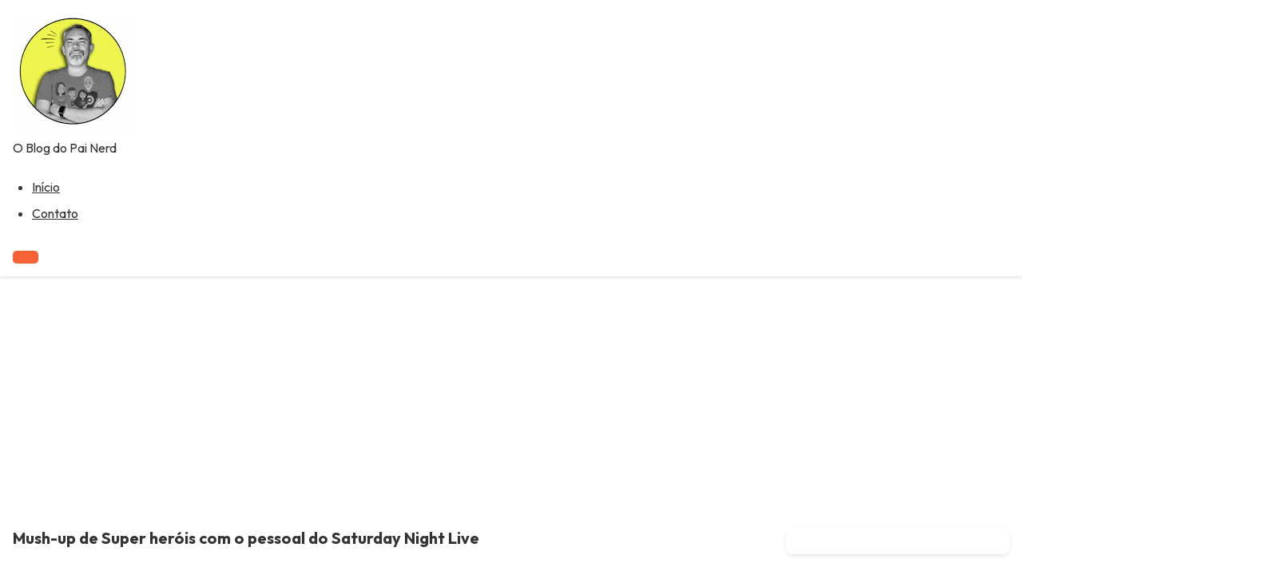

--- FILE ---
content_type: text/html; charset=UTF-8
request_url: https://nerdpai.com/mush-up-de-super-herois-com-o-pessoal-do-saturday-night-live/
body_size: 48340
content:
<!DOCTYPE html>
<html lang="pt-BR">
<head>
    <meta charset="UTF-8">
    <meta name="viewport" content="width=device-width, initial-scale=1">
    <script type="text/javascript">
/* <![CDATA[ */
(()=>{var e={};e.g=function(){if("object"==typeof globalThis)return globalThis;try{return this||new Function("return this")()}catch(e){if("object"==typeof window)return window}}(),function({ampUrl:n,isCustomizePreview:t,isAmpDevMode:r,noampQueryVarName:o,noampQueryVarValue:s,disabledStorageKey:i,mobileUserAgents:a,regexRegex:c}){if("undefined"==typeof sessionStorage)return;const d=new RegExp(c);if(!a.some((e=>{const n=e.match(d);return!(!n||!new RegExp(n[1],n[2]).test(navigator.userAgent))||navigator.userAgent.includes(e)})))return;e.g.addEventListener("DOMContentLoaded",(()=>{const e=document.getElementById("amp-mobile-version-switcher");if(!e)return;e.hidden=!1;const n=e.querySelector("a[href]");n&&n.addEventListener("click",(()=>{sessionStorage.removeItem(i)}))}));const g=r&&["paired-browsing-non-amp","paired-browsing-amp"].includes(window.name);if(sessionStorage.getItem(i)||t||g)return;const u=new URL(location.href),m=new URL(n);m.hash=u.hash,u.searchParams.has(o)&&s===u.searchParams.get(o)?sessionStorage.setItem(i,"1"):m.href!==u.href&&(window.stop(),location.replace(m.href))}({"ampUrl":"https:\/\/nerdpai.com\/mush-up-de-super-herois-com-o-pessoal-do-saturday-night-live\/amp\/","noampQueryVarName":"noamp","noampQueryVarValue":"mobile","disabledStorageKey":"amp_mobile_redirect_disabled","mobileUserAgents":["Mobile","Android","Silk\/","Kindle","BlackBerry","Opera Mini","Opera Mobi"],"regexRegex":"^\\\/((?:.|\\n)+)\\\/([i]*)$","isCustomizePreview":false,"isAmpDevMode":false})})();
/* ]]> */
</script>
<meta name='robots' content='index, follow, max-image-preview:large, max-snippet:-1, max-video-preview:-1' />
	<style>img:is([sizes="auto" i], [sizes^="auto," i]) { contain-intrinsic-size: 3000px 1500px }</style>
	
	<!-- This site is optimized with the Yoast SEO plugin v26.5 - https://yoast.com/wordpress/plugins/seo/ -->
	<title>Mush-up de Super heróis com o pessoal do Saturday Night Live | @NerdPai</title>
	<link rel="canonical" href="https://nerdpai.com/mush-up-de-super-herois-com-o-pessoal-do-saturday-night-live/" />
	<meta name="twitter:card" content="summary_large_image" />
	<meta name="twitter:title" content="Mush-up de Super heróis com o pessoal do Saturday Night Live | @NerdPai" />
	<meta name="twitter:description" content="Quem não sabe, Saturday Night Live é um programa de humor. Sua estréia foi em 11 de outubro de 1975 e esta no ar até [&hellip;]" />
	<meta name="twitter:image" content="https://nerdpai.com/wp-content/uploads/2011/06/super-herois-nerdpai-1.jpeg" />
	<meta name="twitter:creator" content="@nerdpai" />
	<meta name="twitter:site" content="@nerdpai" />
	<meta name="twitter:label1" content="Escrito por" />
	<meta name="twitter:data1" content="Jorge Freire" />
	<script type="application/ld+json" class="yoast-schema-graph">{"@context":"https://schema.org","@graph":[{"@type":"Article","@id":"https://nerdpai.com/mush-up-de-super-herois-com-o-pessoal-do-saturday-night-live/#article","isPartOf":{"@id":"https://nerdpai.com/mush-up-de-super-herois-com-o-pessoal-do-saturday-night-live/"},"author":{"name":"Jorge Freire","@id":"https://nerdpai.com/#/schema/person/2d2d8b7df129c793cb6bec3797f9141f"},"headline":"Mush-up de Super heróis com o pessoal do Saturday Night Live","datePublished":"2011-06-21T16:18:01+00:00","dateModified":"2011-06-21T16:18:56+00:00","mainEntityOfPage":{"@id":"https://nerdpai.com/mush-up-de-super-herois-com-o-pessoal-do-saturday-night-live/"},"wordCount":95,"commentCount":1,"publisher":{"@id":"https://nerdpai.com/#/schema/person/2d2d8b7df129c793cb6bec3797f9141f"},"image":{"@id":"https://nerdpai.com/mush-up-de-super-herois-com-o-pessoal-do-saturday-night-live/#primaryimage"},"thumbnailUrl":"https://nerdpai.com/wp-content/uploads/2011/06/super-herois-nerdpai-1.jpeg","keywords":["Bill Murray","Eddie Murphy","Old Red Jalopy","saturday night live","Steve Martin","super heoris","Tina Fey","Will Ferrell"],"articleSection":["Ilustração"],"inLanguage":"pt-BR","potentialAction":[{"@type":"CommentAction","name":"Comment","target":["https://nerdpai.com/mush-up-de-super-herois-com-o-pessoal-do-saturday-night-live/#respond"]}]},{"@type":"WebPage","@id":"https://nerdpai.com/mush-up-de-super-herois-com-o-pessoal-do-saturday-night-live/","url":"https://nerdpai.com/mush-up-de-super-herois-com-o-pessoal-do-saturday-night-live/","name":"Mush-up de Super heróis com o pessoal do Saturday Night Live | @NerdPai","isPartOf":{"@id":"https://nerdpai.com/#website"},"primaryImageOfPage":{"@id":"https://nerdpai.com/mush-up-de-super-herois-com-o-pessoal-do-saturday-night-live/#primaryimage"},"image":{"@id":"https://nerdpai.com/mush-up-de-super-herois-com-o-pessoal-do-saturday-night-live/#primaryimage"},"thumbnailUrl":"https://nerdpai.com/wp-content/uploads/2011/06/super-herois-nerdpai-1.jpeg","datePublished":"2011-06-21T16:18:01+00:00","dateModified":"2011-06-21T16:18:56+00:00","breadcrumb":{"@id":"https://nerdpai.com/mush-up-de-super-herois-com-o-pessoal-do-saturday-night-live/#breadcrumb"},"inLanguage":"pt-BR","potentialAction":[{"@type":"ReadAction","target":["https://nerdpai.com/mush-up-de-super-herois-com-o-pessoal-do-saturday-night-live/"]}]},{"@type":"ImageObject","inLanguage":"pt-BR","@id":"https://nerdpai.com/mush-up-de-super-herois-com-o-pessoal-do-saturday-night-live/#primaryimage","url":"https://nerdpai.com/wp-content/uploads/2011/06/super-herois-nerdpai-1.jpeg","contentUrl":"https://nerdpai.com/wp-content/uploads/2011/06/super-herois-nerdpai-1.jpeg","width":"590","height":"763","caption":"super herois nerdpai saturday night life"},{"@type":"BreadcrumbList","@id":"https://nerdpai.com/mush-up-de-super-herois-com-o-pessoal-do-saturday-night-live/#breadcrumb","itemListElement":[{"@type":"ListItem","position":1,"name":"Início","item":"https://nerdpai.com/"},{"@type":"ListItem","position":2,"name":"Ilustração","item":"https://nerdpai.com/category/ilustracao/"},{"@type":"ListItem","position":3,"name":"Mush-up de Super heróis com o pessoal do Saturday Night Live"}]},{"@type":"WebSite","@id":"https://nerdpai.com/#website","url":"https://nerdpai.com/","name":"Nerd Pai","description":"O Blog do Pai Nerd","publisher":{"@id":"https://nerdpai.com/#/schema/person/2d2d8b7df129c793cb6bec3797f9141f"},"potentialAction":[{"@type":"SearchAction","target":{"@type":"EntryPoint","urlTemplate":"https://nerdpai.com/?s={search_term_string}"},"query-input":{"@type":"PropertyValueSpecification","valueRequired":true,"valueName":"search_term_string"}}],"inLanguage":"pt-BR"},{"@type":["Person","Organization"],"@id":"https://nerdpai.com/#/schema/person/2d2d8b7df129c793cb6bec3797f9141f","name":"Jorge Freire","image":{"@type":"ImageObject","inLanguage":"pt-BR","@id":"https://nerdpai.com/#/schema/person/image/","url":"https://nerdpai.com/wp-content/uploads/2023/01/AVATAR-NERDPAI-REDONDO.png","contentUrl":"https://nerdpai.com/wp-content/uploads/2023/01/AVATAR-NERDPAI-REDONDO.png","width":1080,"height":1080,"caption":"Jorge Freire"},"logo":{"@id":"https://nerdpai.com/#/schema/person/image/"},"description":"A aventura de ser pai em um mundo nerd. Tecnologia, cinema, televisão, cultura pop, e todo o mundo nerd você encontra aqui!","sameAs":["https://www.nerdpai.com","https://www.facebook.com/nerdpai","https://www.instagram.com/nerdpai/","https://x.com/nerdpai","https://www.youtube.com/nerdpai"],"url":"https://nerdpai.com/author/nerdpai/"}]}</script>
	<!-- / Yoast SEO plugin. -->


<link rel='dns-prefetch' href='//secure.gravatar.com' />
<link rel='dns-prefetch' href='//stats.wp.com' />
<link rel='dns-prefetch' href='//fonts.googleapis.com' />
<link rel='dns-prefetch' href='//v0.wordpress.com' />
<link rel='dns-prefetch' href='//www.googletagmanager.com' />
<link rel='dns-prefetch' href='//pagead2.googlesyndication.com' />
<link rel="alternate" type="application/rss+xml" title="Feed para Nerd Pai &raquo;" href="https://nerdpai.com/feed/" />
<link rel="alternate" type="application/rss+xml" title="Feed de comentários para Nerd Pai &raquo;" href="https://nerdpai.com/comments/feed/" />
<link rel="alternate" type="application/rss+xml" title="Feed de comentários para Nerd Pai &raquo; Mush-up de Super heróis com o pessoal do Saturday Night Live" href="https://nerdpai.com/mush-up-de-super-herois-com-o-pessoal-do-saturday-night-live/feed/" />
<link rel="alternate" type="application/rss+xml" title="Feed de Nerd Pai &raquo; Story" href="https://nerdpai.com/web-stories/feed/"><script type="text/javascript">
/* <![CDATA[ */
window._wpemojiSettings = {"baseUrl":"https:\/\/s.w.org\/images\/core\/emoji\/16.0.1\/72x72\/","ext":".png","svgUrl":"https:\/\/s.w.org\/images\/core\/emoji\/16.0.1\/svg\/","svgExt":".svg","source":{"concatemoji":"https:\/\/nerdpai.com\/wp-includes\/js\/wp-emoji-release.min.js?ver=6.8.3"}};
/*! This file is auto-generated */
!function(s,n){var o,i,e;function c(e){try{var t={supportTests:e,timestamp:(new Date).valueOf()};sessionStorage.setItem(o,JSON.stringify(t))}catch(e){}}function p(e,t,n){e.clearRect(0,0,e.canvas.width,e.canvas.height),e.fillText(t,0,0);var t=new Uint32Array(e.getImageData(0,0,e.canvas.width,e.canvas.height).data),a=(e.clearRect(0,0,e.canvas.width,e.canvas.height),e.fillText(n,0,0),new Uint32Array(e.getImageData(0,0,e.canvas.width,e.canvas.height).data));return t.every(function(e,t){return e===a[t]})}function u(e,t){e.clearRect(0,0,e.canvas.width,e.canvas.height),e.fillText(t,0,0);for(var n=e.getImageData(16,16,1,1),a=0;a<n.data.length;a++)if(0!==n.data[a])return!1;return!0}function f(e,t,n,a){switch(t){case"flag":return n(e,"\ud83c\udff3\ufe0f\u200d\u26a7\ufe0f","\ud83c\udff3\ufe0f\u200b\u26a7\ufe0f")?!1:!n(e,"\ud83c\udde8\ud83c\uddf6","\ud83c\udde8\u200b\ud83c\uddf6")&&!n(e,"\ud83c\udff4\udb40\udc67\udb40\udc62\udb40\udc65\udb40\udc6e\udb40\udc67\udb40\udc7f","\ud83c\udff4\u200b\udb40\udc67\u200b\udb40\udc62\u200b\udb40\udc65\u200b\udb40\udc6e\u200b\udb40\udc67\u200b\udb40\udc7f");case"emoji":return!a(e,"\ud83e\udedf")}return!1}function g(e,t,n,a){var r="undefined"!=typeof WorkerGlobalScope&&self instanceof WorkerGlobalScope?new OffscreenCanvas(300,150):s.createElement("canvas"),o=r.getContext("2d",{willReadFrequently:!0}),i=(o.textBaseline="top",o.font="600 32px Arial",{});return e.forEach(function(e){i[e]=t(o,e,n,a)}),i}function t(e){var t=s.createElement("script");t.src=e,t.defer=!0,s.head.appendChild(t)}"undefined"!=typeof Promise&&(o="wpEmojiSettingsSupports",i=["flag","emoji"],n.supports={everything:!0,everythingExceptFlag:!0},e=new Promise(function(e){s.addEventListener("DOMContentLoaded",e,{once:!0})}),new Promise(function(t){var n=function(){try{var e=JSON.parse(sessionStorage.getItem(o));if("object"==typeof e&&"number"==typeof e.timestamp&&(new Date).valueOf()<e.timestamp+604800&&"object"==typeof e.supportTests)return e.supportTests}catch(e){}return null}();if(!n){if("undefined"!=typeof Worker&&"undefined"!=typeof OffscreenCanvas&&"undefined"!=typeof URL&&URL.createObjectURL&&"undefined"!=typeof Blob)try{var e="postMessage("+g.toString()+"("+[JSON.stringify(i),f.toString(),p.toString(),u.toString()].join(",")+"));",a=new Blob([e],{type:"text/javascript"}),r=new Worker(URL.createObjectURL(a),{name:"wpTestEmojiSupports"});return void(r.onmessage=function(e){c(n=e.data),r.terminate(),t(n)})}catch(e){}c(n=g(i,f,p,u))}t(n)}).then(function(e){for(var t in e)n.supports[t]=e[t],n.supports.everything=n.supports.everything&&n.supports[t],"flag"!==t&&(n.supports.everythingExceptFlag=n.supports.everythingExceptFlag&&n.supports[t]);n.supports.everythingExceptFlag=n.supports.everythingExceptFlag&&!n.supports.flag,n.DOMReady=!1,n.readyCallback=function(){n.DOMReady=!0}}).then(function(){return e}).then(function(){var e;n.supports.everything||(n.readyCallback(),(e=n.source||{}).concatemoji?t(e.concatemoji):e.wpemoji&&e.twemoji&&(t(e.twemoji),t(e.wpemoji)))}))}((window,document),window._wpemojiSettings);
/* ]]> */
</script>
<style id='wp-emoji-styles-inline-css' type='text/css'>

	img.wp-smiley, img.emoji {
		display: inline !important;
		border: none !important;
		box-shadow: none !important;
		height: 1em !important;
		width: 1em !important;
		margin: 0 0.07em !important;
		vertical-align: -0.1em !important;
		background: none !important;
		padding: 0 !important;
	}
</style>
<link rel='stylesheet' id='wp-block-library-css' href='https://nerdpai.com/wp-includes/css/dist/block-library/style.min.css?ver=6.8.3' type='text/css' media='all' />
<style id='wp-block-library-inline-css' type='text/css'>
.wp-block-paragraph.is-style-minimaledge-fancy-paragraph { font-style: italic; color: #ff0000; }
</style>
<style id='wp-block-library-theme-inline-css' type='text/css'>
.wp-block-audio :where(figcaption){color:#555;font-size:13px;text-align:center}.is-dark-theme .wp-block-audio :where(figcaption){color:#ffffffa6}.wp-block-audio{margin:0 0 1em}.wp-block-code{border:1px solid #ccc;border-radius:4px;font-family:Menlo,Consolas,monaco,monospace;padding:.8em 1em}.wp-block-embed :where(figcaption){color:#555;font-size:13px;text-align:center}.is-dark-theme .wp-block-embed :where(figcaption){color:#ffffffa6}.wp-block-embed{margin:0 0 1em}.blocks-gallery-caption{color:#555;font-size:13px;text-align:center}.is-dark-theme .blocks-gallery-caption{color:#ffffffa6}:root :where(.wp-block-image figcaption){color:#555;font-size:13px;text-align:center}.is-dark-theme :root :where(.wp-block-image figcaption){color:#ffffffa6}.wp-block-image{margin:0 0 1em}.wp-block-pullquote{border-bottom:4px solid;border-top:4px solid;color:currentColor;margin-bottom:1.75em}.wp-block-pullquote cite,.wp-block-pullquote footer,.wp-block-pullquote__citation{color:currentColor;font-size:.8125em;font-style:normal;text-transform:uppercase}.wp-block-quote{border-left:.25em solid;margin:0 0 1.75em;padding-left:1em}.wp-block-quote cite,.wp-block-quote footer{color:currentColor;font-size:.8125em;font-style:normal;position:relative}.wp-block-quote:where(.has-text-align-right){border-left:none;border-right:.25em solid;padding-left:0;padding-right:1em}.wp-block-quote:where(.has-text-align-center){border:none;padding-left:0}.wp-block-quote.is-large,.wp-block-quote.is-style-large,.wp-block-quote:where(.is-style-plain){border:none}.wp-block-search .wp-block-search__label{font-weight:700}.wp-block-search__button{border:1px solid #ccc;padding:.375em .625em}:where(.wp-block-group.has-background){padding:1.25em 2.375em}.wp-block-separator.has-css-opacity{opacity:.4}.wp-block-separator{border:none;border-bottom:2px solid;margin-left:auto;margin-right:auto}.wp-block-separator.has-alpha-channel-opacity{opacity:1}.wp-block-separator:not(.is-style-wide):not(.is-style-dots){width:100px}.wp-block-separator.has-background:not(.is-style-dots){border-bottom:none;height:1px}.wp-block-separator.has-background:not(.is-style-wide):not(.is-style-dots){height:2px}.wp-block-table{margin:0 0 1em}.wp-block-table td,.wp-block-table th{word-break:normal}.wp-block-table :where(figcaption){color:#555;font-size:13px;text-align:center}.is-dark-theme .wp-block-table :where(figcaption){color:#ffffffa6}.wp-block-video :where(figcaption){color:#555;font-size:13px;text-align:center}.is-dark-theme .wp-block-video :where(figcaption){color:#ffffffa6}.wp-block-video{margin:0 0 1em}:root :where(.wp-block-template-part.has-background){margin-bottom:0;margin-top:0;padding:1.25em 2.375em}
</style>
<style id='classic-theme-styles-inline-css' type='text/css'>
/*! This file is auto-generated */
.wp-block-button__link{color:#fff;background-color:#32373c;border-radius:9999px;box-shadow:none;text-decoration:none;padding:calc(.667em + 2px) calc(1.333em + 2px);font-size:1.125em}.wp-block-file__button{background:#32373c;color:#fff;text-decoration:none}
</style>
<link rel='stylesheet' id='mediaelement-css' href='https://nerdpai.com/wp-includes/js/mediaelement/mediaelementplayer-legacy.min.css?ver=4.2.17' type='text/css' media='all' />
<link rel='stylesheet' id='wp-mediaelement-css' href='https://nerdpai.com/wp-includes/js/mediaelement/wp-mediaelement.min.css?ver=6.8.3' type='text/css' media='all' />
<style id='jetpack-sharing-buttons-style-inline-css' type='text/css'>
.jetpack-sharing-buttons__services-list{display:flex;flex-direction:row;flex-wrap:wrap;gap:0;list-style-type:none;margin:5px;padding:0}.jetpack-sharing-buttons__services-list.has-small-icon-size{font-size:12px}.jetpack-sharing-buttons__services-list.has-normal-icon-size{font-size:16px}.jetpack-sharing-buttons__services-list.has-large-icon-size{font-size:24px}.jetpack-sharing-buttons__services-list.has-huge-icon-size{font-size:36px}@media print{.jetpack-sharing-buttons__services-list{display:none!important}}.editor-styles-wrapper .wp-block-jetpack-sharing-buttons{gap:0;padding-inline-start:0}ul.jetpack-sharing-buttons__services-list.has-background{padding:1.25em 2.375em}
</style>
<style id='global-styles-inline-css' type='text/css'>
:root{--wp--preset--aspect-ratio--square: 1;--wp--preset--aspect-ratio--4-3: 4/3;--wp--preset--aspect-ratio--3-4: 3/4;--wp--preset--aspect-ratio--3-2: 3/2;--wp--preset--aspect-ratio--2-3: 2/3;--wp--preset--aspect-ratio--16-9: 16/9;--wp--preset--aspect-ratio--9-16: 9/16;--wp--preset--color--black: #000000;--wp--preset--color--cyan-bluish-gray: #abb8c3;--wp--preset--color--white: #ffffff;--wp--preset--color--pale-pink: #f78da7;--wp--preset--color--vivid-red: #cf2e2e;--wp--preset--color--luminous-vivid-orange: #ff6900;--wp--preset--color--luminous-vivid-amber: #fcb900;--wp--preset--color--light-green-cyan: #7bdcb5;--wp--preset--color--vivid-green-cyan: #00d084;--wp--preset--color--pale-cyan-blue: #8ed1fc;--wp--preset--color--vivid-cyan-blue: #0693e3;--wp--preset--color--vivid-purple: #9b51e0;--wp--preset--gradient--vivid-cyan-blue-to-vivid-purple: linear-gradient(135deg,rgba(6,147,227,1) 0%,rgb(155,81,224) 100%);--wp--preset--gradient--light-green-cyan-to-vivid-green-cyan: linear-gradient(135deg,rgb(122,220,180) 0%,rgb(0,208,130) 100%);--wp--preset--gradient--luminous-vivid-amber-to-luminous-vivid-orange: linear-gradient(135deg,rgba(252,185,0,1) 0%,rgba(255,105,0,1) 100%);--wp--preset--gradient--luminous-vivid-orange-to-vivid-red: linear-gradient(135deg,rgba(255,105,0,1) 0%,rgb(207,46,46) 100%);--wp--preset--gradient--very-light-gray-to-cyan-bluish-gray: linear-gradient(135deg,rgb(238,238,238) 0%,rgb(169,184,195) 100%);--wp--preset--gradient--cool-to-warm-spectrum: linear-gradient(135deg,rgb(74,234,220) 0%,rgb(151,120,209) 20%,rgb(207,42,186) 40%,rgb(238,44,130) 60%,rgb(251,105,98) 80%,rgb(254,248,76) 100%);--wp--preset--gradient--blush-light-purple: linear-gradient(135deg,rgb(255,206,236) 0%,rgb(152,150,240) 100%);--wp--preset--gradient--blush-bordeaux: linear-gradient(135deg,rgb(254,205,165) 0%,rgb(254,45,45) 50%,rgb(107,0,62) 100%);--wp--preset--gradient--luminous-dusk: linear-gradient(135deg,rgb(255,203,112) 0%,rgb(199,81,192) 50%,rgb(65,88,208) 100%);--wp--preset--gradient--pale-ocean: linear-gradient(135deg,rgb(255,245,203) 0%,rgb(182,227,212) 50%,rgb(51,167,181) 100%);--wp--preset--gradient--electric-grass: linear-gradient(135deg,rgb(202,248,128) 0%,rgb(113,206,126) 100%);--wp--preset--gradient--midnight: linear-gradient(135deg,rgb(2,3,129) 0%,rgb(40,116,252) 100%);--wp--preset--font-size--small: 13px;--wp--preset--font-size--medium: 20px;--wp--preset--font-size--large: 36px;--wp--preset--font-size--x-large: 42px;--wp--preset--spacing--20: 0.44rem;--wp--preset--spacing--30: 0.67rem;--wp--preset--spacing--40: 1rem;--wp--preset--spacing--50: 1.5rem;--wp--preset--spacing--60: 2.25rem;--wp--preset--spacing--70: 3.38rem;--wp--preset--spacing--80: 5.06rem;--wp--preset--shadow--natural: 6px 6px 9px rgba(0, 0, 0, 0.2);--wp--preset--shadow--deep: 12px 12px 50px rgba(0, 0, 0, 0.4);--wp--preset--shadow--sharp: 6px 6px 0px rgba(0, 0, 0, 0.2);--wp--preset--shadow--outlined: 6px 6px 0px -3px rgba(255, 255, 255, 1), 6px 6px rgba(0, 0, 0, 1);--wp--preset--shadow--crisp: 6px 6px 0px rgba(0, 0, 0, 1);}:where(.is-layout-flex){gap: 0.5em;}:where(.is-layout-grid){gap: 0.5em;}body .is-layout-flex{display: flex;}.is-layout-flex{flex-wrap: wrap;align-items: center;}.is-layout-flex > :is(*, div){margin: 0;}body .is-layout-grid{display: grid;}.is-layout-grid > :is(*, div){margin: 0;}:where(.wp-block-columns.is-layout-flex){gap: 2em;}:where(.wp-block-columns.is-layout-grid){gap: 2em;}:where(.wp-block-post-template.is-layout-flex){gap: 1.25em;}:where(.wp-block-post-template.is-layout-grid){gap: 1.25em;}.has-black-color{color: var(--wp--preset--color--black) !important;}.has-cyan-bluish-gray-color{color: var(--wp--preset--color--cyan-bluish-gray) !important;}.has-white-color{color: var(--wp--preset--color--white) !important;}.has-pale-pink-color{color: var(--wp--preset--color--pale-pink) !important;}.has-vivid-red-color{color: var(--wp--preset--color--vivid-red) !important;}.has-luminous-vivid-orange-color{color: var(--wp--preset--color--luminous-vivid-orange) !important;}.has-luminous-vivid-amber-color{color: var(--wp--preset--color--luminous-vivid-amber) !important;}.has-light-green-cyan-color{color: var(--wp--preset--color--light-green-cyan) !important;}.has-vivid-green-cyan-color{color: var(--wp--preset--color--vivid-green-cyan) !important;}.has-pale-cyan-blue-color{color: var(--wp--preset--color--pale-cyan-blue) !important;}.has-vivid-cyan-blue-color{color: var(--wp--preset--color--vivid-cyan-blue) !important;}.has-vivid-purple-color{color: var(--wp--preset--color--vivid-purple) !important;}.has-black-background-color{background-color: var(--wp--preset--color--black) !important;}.has-cyan-bluish-gray-background-color{background-color: var(--wp--preset--color--cyan-bluish-gray) !important;}.has-white-background-color{background-color: var(--wp--preset--color--white) !important;}.has-pale-pink-background-color{background-color: var(--wp--preset--color--pale-pink) !important;}.has-vivid-red-background-color{background-color: var(--wp--preset--color--vivid-red) !important;}.has-luminous-vivid-orange-background-color{background-color: var(--wp--preset--color--luminous-vivid-orange) !important;}.has-luminous-vivid-amber-background-color{background-color: var(--wp--preset--color--luminous-vivid-amber) !important;}.has-light-green-cyan-background-color{background-color: var(--wp--preset--color--light-green-cyan) !important;}.has-vivid-green-cyan-background-color{background-color: var(--wp--preset--color--vivid-green-cyan) !important;}.has-pale-cyan-blue-background-color{background-color: var(--wp--preset--color--pale-cyan-blue) !important;}.has-vivid-cyan-blue-background-color{background-color: var(--wp--preset--color--vivid-cyan-blue) !important;}.has-vivid-purple-background-color{background-color: var(--wp--preset--color--vivid-purple) !important;}.has-black-border-color{border-color: var(--wp--preset--color--black) !important;}.has-cyan-bluish-gray-border-color{border-color: var(--wp--preset--color--cyan-bluish-gray) !important;}.has-white-border-color{border-color: var(--wp--preset--color--white) !important;}.has-pale-pink-border-color{border-color: var(--wp--preset--color--pale-pink) !important;}.has-vivid-red-border-color{border-color: var(--wp--preset--color--vivid-red) !important;}.has-luminous-vivid-orange-border-color{border-color: var(--wp--preset--color--luminous-vivid-orange) !important;}.has-luminous-vivid-amber-border-color{border-color: var(--wp--preset--color--luminous-vivid-amber) !important;}.has-light-green-cyan-border-color{border-color: var(--wp--preset--color--light-green-cyan) !important;}.has-vivid-green-cyan-border-color{border-color: var(--wp--preset--color--vivid-green-cyan) !important;}.has-pale-cyan-blue-border-color{border-color: var(--wp--preset--color--pale-cyan-blue) !important;}.has-vivid-cyan-blue-border-color{border-color: var(--wp--preset--color--vivid-cyan-blue) !important;}.has-vivid-purple-border-color{border-color: var(--wp--preset--color--vivid-purple) !important;}.has-vivid-cyan-blue-to-vivid-purple-gradient-background{background: var(--wp--preset--gradient--vivid-cyan-blue-to-vivid-purple) !important;}.has-light-green-cyan-to-vivid-green-cyan-gradient-background{background: var(--wp--preset--gradient--light-green-cyan-to-vivid-green-cyan) !important;}.has-luminous-vivid-amber-to-luminous-vivid-orange-gradient-background{background: var(--wp--preset--gradient--luminous-vivid-amber-to-luminous-vivid-orange) !important;}.has-luminous-vivid-orange-to-vivid-red-gradient-background{background: var(--wp--preset--gradient--luminous-vivid-orange-to-vivid-red) !important;}.has-very-light-gray-to-cyan-bluish-gray-gradient-background{background: var(--wp--preset--gradient--very-light-gray-to-cyan-bluish-gray) !important;}.has-cool-to-warm-spectrum-gradient-background{background: var(--wp--preset--gradient--cool-to-warm-spectrum) !important;}.has-blush-light-purple-gradient-background{background: var(--wp--preset--gradient--blush-light-purple) !important;}.has-blush-bordeaux-gradient-background{background: var(--wp--preset--gradient--blush-bordeaux) !important;}.has-luminous-dusk-gradient-background{background: var(--wp--preset--gradient--luminous-dusk) !important;}.has-pale-ocean-gradient-background{background: var(--wp--preset--gradient--pale-ocean) !important;}.has-electric-grass-gradient-background{background: var(--wp--preset--gradient--electric-grass) !important;}.has-midnight-gradient-background{background: var(--wp--preset--gradient--midnight) !important;}.has-small-font-size{font-size: var(--wp--preset--font-size--small) !important;}.has-medium-font-size{font-size: var(--wp--preset--font-size--medium) !important;}.has-large-font-size{font-size: var(--wp--preset--font-size--large) !important;}.has-x-large-font-size{font-size: var(--wp--preset--font-size--x-large) !important;}
:where(.wp-block-post-template.is-layout-flex){gap: 1.25em;}:where(.wp-block-post-template.is-layout-grid){gap: 1.25em;}
:where(.wp-block-columns.is-layout-flex){gap: 2em;}:where(.wp-block-columns.is-layout-grid){gap: 2em;}
:root :where(.wp-block-pullquote){font-size: 1.5em;line-height: 1.6;}
</style>
<link crossorigin="anonymous" rel='stylesheet' id='minimaledge-google-fonts-css' href='https://fonts.googleapis.com/css2?family=Outfit:wght@400;700&#038;display=swap' type='text/css' media='all' />
<link rel='stylesheet' id='minimaledge-style-css' href='https://nerdpai.com/wp-content/themes/minimaledge/style.css?ver=6.8.3' type='text/css' media='all' />
<link rel='stylesheet' id='minimaledge-base-css' href='https://nerdpai.com/wp-content/themes/minimaledge/assets/css/base.css?ver=6.9.1' type='text/css' media='all' />
<link rel='stylesheet' id='minimaledge-blog-css' href='https://nerdpai.com/wp-content/themes/minimaledge/assets/css/blog.css?ver=6.9.1' type='text/css' media='all' />
<link rel='stylesheet' id='minimaledge-comments-css' href='https://nerdpai.com/wp-content/themes/minimaledge/assets/css/comments.css?ver=6.9.1' type='text/css' media='all' />
<link rel='stylesheet' id='dashicons-css' href='https://nerdpai.com/wp-includes/css/dashicons.min.css?ver=6.8.3' type='text/css' media='all' />
<link rel="https://api.w.org/" href="https://nerdpai.com/wp-json/" /><link rel="alternate" title="JSON" type="application/json" href="https://nerdpai.com/wp-json/wp/v2/posts/3918" /><link rel="EditURI" type="application/rsd+xml" title="RSD" href="https://nerdpai.com/xmlrpc.php?rsd" />
<meta name="generator" content="WordPress 6.8.3" />
<link rel='shortlink' href='https://nerdpai.com/?p=3918' />
<link rel="alternate" title="oEmbed (JSON)" type="application/json+oembed" href="https://nerdpai.com/wp-json/oembed/1.0/embed?url=https%3A%2F%2Fnerdpai.com%2Fmush-up-de-super-herois-com-o-pessoal-do-saturday-night-live%2F" />
<link rel="alternate" title="oEmbed (XML)" type="text/xml+oembed" href="https://nerdpai.com/wp-json/oembed/1.0/embed?url=https%3A%2F%2Fnerdpai.com%2Fmush-up-de-super-herois-com-o-pessoal-do-saturday-night-live%2F&#038;format=xml" />
		<meta property="fb:pages" content="186191444760239" />
		<meta name="generator" content="Site Kit by Google 1.167.0" /><script type="text/javascript">
(function(url){
	if(/(?:Chrome\/26\.0\.1410\.63 Safari\/537\.31|WordfenceTestMonBot)/.test(navigator.userAgent)){ return; }
	var addEvent = function(evt, handler) {
		if (window.addEventListener) {
			document.addEventListener(evt, handler, false);
		} else if (window.attachEvent) {
			document.attachEvent('on' + evt, handler);
		}
	};
	var removeEvent = function(evt, handler) {
		if (window.removeEventListener) {
			document.removeEventListener(evt, handler, false);
		} else if (window.detachEvent) {
			document.detachEvent('on' + evt, handler);
		}
	};
	var evts = 'contextmenu dblclick drag dragend dragenter dragleave dragover dragstart drop keydown keypress keyup mousedown mousemove mouseout mouseover mouseup mousewheel scroll'.split(' ');
	var logHuman = function() {
		if (window.wfLogHumanRan) { return; }
		window.wfLogHumanRan = true;
		var wfscr = document.createElement('script');
		wfscr.type = 'text/javascript';
		wfscr.async = true;
		wfscr.src = url + '&r=' + Math.random();
		(document.getElementsByTagName('head')[0]||document.getElementsByTagName('body')[0]).appendChild(wfscr);
		for (var i = 0; i < evts.length; i++) {
			removeEvent(evts[i], logHuman);
		}
	};
	for (var i = 0; i < evts.length; i++) {
		addEvent(evts[i], logHuman);
	}
})('//nerdpai.com/?wordfence_lh=1&hid=658101387F3E67968624CBE0017E4814');
</script><link rel="alternate" type="text/html" media="only screen and (max-width: 640px)" href="https://nerdpai.com/mush-up-de-super-herois-com-o-pessoal-do-saturday-night-live/amp/">	<style>img#wpstats{display:none}</style>
		
<!-- Meta-etiquetas do Google AdSense adicionado pelo Site Kit -->
<meta name="google-adsense-platform-account" content="ca-host-pub-2644536267352236">
<meta name="google-adsense-platform-domain" content="sitekit.withgoogle.com">
<!-- Fim das meta-etiquetas do Google AdSense adicionado pelo Site Kit -->
<link rel="amphtml" href="https://nerdpai.com/mush-up-de-super-herois-com-o-pessoal-do-saturday-night-live/amp/">
<!-- Código do Google Adsense adicionado pelo Site Kit -->
<script type="text/javascript" async="async" src="https://pagead2.googlesyndication.com/pagead/js/adsbygoogle.js?client=ca-pub-7410571620385374&amp;host=ca-host-pub-2644536267352236" crossorigin="anonymous"></script>

<!-- Fim do código do Google AdSense adicionado pelo Site Kit -->
<style>#amp-mobile-version-switcher{left:0;position:absolute;width:100%;z-index:100}#amp-mobile-version-switcher>a{background-color:#444;border:0;color:#eaeaea;display:block;font-family:-apple-system,BlinkMacSystemFont,Segoe UI,Roboto,Oxygen-Sans,Ubuntu,Cantarell,Helvetica Neue,sans-serif;font-size:16px;font-weight:600;padding:15px 0;text-align:center;-webkit-text-decoration:none;text-decoration:none}#amp-mobile-version-switcher>a:active,#amp-mobile-version-switcher>a:focus,#amp-mobile-version-switcher>a:hover{-webkit-text-decoration:underline;text-decoration:underline}</style><link rel="icon" href="https://nerdpai.com/wp-content/uploads/2018/05/cropped-AA-Cópia-de-icon_face_rounded-32x32.png" sizes="32x32" />
<link rel="icon" href="https://nerdpai.com/wp-content/uploads/2018/05/cropped-AA-Cópia-de-icon_face_rounded-192x192.png" sizes="192x192" />
<link rel="apple-touch-icon" href="https://nerdpai.com/wp-content/uploads/2018/05/cropped-AA-Cópia-de-icon_face_rounded-180x180.png" />
<meta name="msapplication-TileImage" content="https://nerdpai.com/wp-content/uploads/2018/05/cropped-AA-Cópia-de-icon_face_rounded-270x270.png" />
</head>
<body data-rsssl=1 class="wp-singular post-template-default single single-post postid-3918 single-format-standard wp-custom-logo wp-embed-responsive wp-theme-minimaledge">
<a class="skip-link screen-reader-text" href="#main-content" aria-label="Skip to main content">
    Skip to content</a>
<header aria-label="Site Header" role="banner">
    <div class="site-header">
        <div class="site-identity">
                            <a href="https://nerdpai.com/" class="custom-logo-link" rel="home"><img width="150" height="150" src="https://nerdpai.com/wp-content/uploads/2025/07/cropped-cropped-AVATAR-NERDPAI-REDONDO_2.png" class="custom-logo" alt="Nerd Pai" decoding="async" srcset="https://nerdpai.com/wp-content/uploads/2025/07/cropped-cropped-AVATAR-NERDPAI-REDONDO_2.png 150w, https://nerdpai.com/wp-content/uploads/2025/07/cropped-cropped-AVATAR-NERDPAI-REDONDO_2-96x96.png 96w" sizes="(max-width: 150px) 100vw, 150px" /></a>            
                            <p class="site-description">O Blog do Pai Nerd</p>
                    </div>
        <nav class="site-navigation" role="navigation" aria-label="Primary Menu">
            <ul id="primary-menu" class="primary-menu menu"><li class="menu-item menu-item-type-custom menu-item-object-custom menu-item-home"><a href="https://nerdpai.com" role="menuitem">Início</a></li>
<li class="menu-item menu-item-type-post_type menu-item-object-page"><a href="https://nerdpai.com/contato/" role="menuitem">Contato</a></li>
</ul>        </nav>
        <button class="hamburger-menu" 
                aria-label="Open Menu" 
                role="button" 
                aria-controls="drawer-menu" 
                aria-expanded="false"
                aria-haspopup="true">
            <span class="hamburger-line" aria-hidden="true"></span>
            <span class="hamburger-line" aria-hidden="true"></span>
            <span class="hamburger-line" aria-hidden="true"></span>
        </button>
    </div>
    <nav class="responsive-navigation" 
         role="navigation" 
         aria-label="Mobile Menu"
         aria-hidden="true">
        <ul id="drawer-menu" class="drawer-menu menu"><li class="page_item page-item-51595"><a href="https://nerdpai.com/51595-2/">#51595 (sem título)</a></li>
<li class="page_item page-item-37508"><a href="https://nerdpai.com/123y20193/">123Y20193</a></li>
<li class="page_item page-item-51499"><a href="https://nerdpai.com/ajuda-para-o-rs/">AJUDA PARA O RS</a></li>
<li class="page_item page-item-26228"><a href="https://nerdpai.com/arquivo-nerd-pai/">Arquivo Nerd Pai</a></li>
<li class="page_item page-item-212"><a href="https://nerdpai.com/contato/">Contato</a></li>
<li class="page_item page-item-46876"><a href="https://nerdpai.com/grendene-kids/">Grendene Kids</a></li>
<li class="page_item page-item-34521"><a href="https://nerdpai.com/loja-banner-400/">loja banner 400</a></li>
<li class="page_item page-item-4699"><a href="https://nerdpai.com/media-kit/">Media Kit</a></li>
<li class="page_item page-item-14881"><a href="https://nerdpai.com/nerd-pai-responde/">Nerd Pai Responde</a></li>
<li class="page_item page-item-25789"><a href="https://nerdpai.com/ops-404-error/">Ops… 404 error</a></li>
<li class="page_item page-item-568"><a href="https://nerdpai.com/padawan/">Padawan</a></li>
<li class="page_item page-item-37149"><a href="https://nerdpai.com/padawans-se-espelham-nos-pais/">Padawans se espelham nos pais</a></li>
<li class="page_item page-item-31338"><a href="https://nerdpai.com/pegadinha-malandro/">Pegadinha do Malandro</a></li>
<li class="page_item page-item-14749"><a href="https://nerdpai.com/pesquisa-nerd-pai/">Pesquisa Nerd Pai</a></li>
<li class="page_item page-item-37394"><a href="https://nerdpai.com/popup/">PopUp</a></li>
<li class="page_item page-item-20315 page_item_has_children"><a href="https://nerdpai.com/post-patrocinado/">Post Patrocinado</a>
<ul class='children'>
	<li class="page_item page-item-21998"><a href="https://nerdpai.com/post-patrocinado/assassins-creed/">Assassins Creed</a></li>
	<li class="page_item page-item-22332"><a href="https://nerdpai.com/post-patrocinado/dica-para-os-pais/">Dica para os pais</a></li>
	<li class="page_item page-item-26583"><a href="https://nerdpai.com/post-patrocinado/geekyard/">Geekyard</a></li>
	<li class="page_item page-item-24450"><a href="https://nerdpai.com/post-patrocinado/god-of-war-ascension/">God Of War Ascension</a></li>
	<li class="page_item page-item-21529"><a href="https://nerdpai.com/post-patrocinado/nao-existe-destino-voce-controla-sua-vida-jovem-padawan-va-atras-dos-seus-sonhos/">Não existe destino. Você controla sua vida, Jovem Padawan. Vá atrás dos seus sonhos</a></li>
	<li class="page_item page-item-21618"><a href="https://nerdpai.com/post-patrocinado/pomo-de-ouro-do-harry-potter/">Pomo de Ouro do Harry Potter</a></li>
	<li class="page_item page-item-21836"><a href="https://nerdpai.com/post-patrocinado/quer-ganhar-07-dvds-e-04-blu-rays-da-animacao-valente/">Quer ganhar 07 DVDs e 04 Blu-Rays da animação Valente?</a></li>
</ul>
</li>
<li class="page_item page-item-15173"><a href="https://nerdpai.com/posts-recentes/">Posts Recentes</a></li>
<li class="page_item page-item-23539"><a href="https://nerdpai.com/promocao-relampafo-quer-ganhar-um-camping-duplo-para-cpbr6/">PROMOÇÃO RELâMPAGO &#8211; Quer ganhar um Camping Duplo para a Campus Party? #cpbr6</a></li>
<li class="page_item page-item-25803"><a href="https://nerdpai.com/quem-e-o-nerd-pai/">Quem é o Nerd Pai?</a></li>
<li class="page_item page-item-25081"><a href="https://nerdpai.com/quer-ganhar-um-kit-exclusivo-da-animacao-detona-ralph/">Quer ganhar um Kit exclusivo da animação Detona Ralph?</a></li>
<li class="page_item page-item-10922"><a href="https://nerdpai.com/regra-das-promocoes-sorteio/">Regra das Promoções &#8211; Sorteio</a></li>
<li class="page_item page-item-13337"><a href="https://nerdpai.com/seguro-iphone-ipad-notebook-e-smartphones-nerd-pai/">Seguro iPhone, iPad, Notebook e Smartphones &#8211; Nerd Pai</a></li>
<li class="page_item page-item-3294"><a href="https://nerdpai.com/tumblr/">Tumblr</a></li>
<li class="page_item page-item-22205"><a href="https://nerdpai.com/uma-dica-para-os-pais/">Uma dica para os pais</a></li>
<li class="page_item page-item-45804"><a href="https://nerdpai.com/url-da-politica-de-privacidade/">URL da Política de Privacidade</a></li>
<li class="page_item page-item-37227"><a href="https://nerdpai.com/video-teste-2/">Video Teste 2</a></li>
<li class="page_item page-item-43894"><a href="https://nerdpai.com/youtubenerdpai/">Youtube do Nerd Pai</a></li>
<li class="page_item page-item-14891"><a href="https://nerdpai.com/forum/">Forum</a></li>
</ul>
    </nav>
    <div class="menu-overlay" aria-hidden="true" role="presentation"></div>
</header><div class="site-main">
    <main id="main-content" aria-label="Main Content" role="main">
                <article class="single-post post-3918 post type-post status-publish format-standard hentry category-ilustracao tag-bill-murray tag-eddie-murphy tag-old-red-jalopy tag-saturday-night-live tag-steve-martin tag-super-heoris tag-tina-fey tag-will-ferrell">
                        <div class="post-content">
                <h1 class="post-title" tabindex="0">Mush-up de Super heróis com o pessoal do Saturday Night Live</h1>
                <div class="post-meta">
                    <span class="author">
                        <a href="https://nerdpai.com/author/nerdpai/" aria-label="View all posts by Jorge Freire">
                            By Jorge Freire                        </a>
                    </span>
                    <span class="date">
                        on 
                        <time datetime="2011-06-21T13:18:01-03:00" aria-label="Published on 21/06/2011">
                            21/06/2011                        </time>
                    </span>
                    <span class="categories">
                        in <a href="https://nerdpai.com/category/ilustracao/" rel="category tag">Ilustração</a>                    </span>
                    <span class="tags">
                        Tags: <a href="https://nerdpai.com/tag/bill-murray/" rel="tag">Bill Murray</a>, <a href="https://nerdpai.com/tag/eddie-murphy/" rel="tag">Eddie Murphy</a>, <a href="https://nerdpai.com/tag/old-red-jalopy/" rel="tag">Old Red Jalopy</a>, <a href="https://nerdpai.com/tag/saturday-night-live/" rel="tag">saturday night live</a>, <a href="https://nerdpai.com/tag/steve-martin/" rel="tag">Steve Martin</a>, <a href="https://nerdpai.com/tag/super-heoris/" rel="tag">super heoris</a>, <a href="https://nerdpai.com/tag/tina-fey/" rel="tag">Tina Fey</a>, <a href="https://nerdpai.com/tag/will-ferrell/" rel="tag">Will Ferrell</a>                    </span>
                </div>
                <div class="post-body">
                    <p>Quem não sabe, <a href="http://www.nbc.com/saturday-night-live/" target="_blank">Saturday Night Live</a> é um programa de humor. Sua estréia foi em 11 de outubro de 1975 e esta no ar até hoje!</p>
<p>Vários humoristas foram lançados no Saturday Night Live: <a class="zem_slink" title="Steve Martin" rel="wikipedia" href="http://en.wikipedia.org/wiki/Steve_Martin">Steve Martin</a>, <a class="zem_slink" title="Eddie Murphy" rel="wikipedia" href="http://en.wikipedia.org/wiki/Eddie_Murphy">Eddie Murphy</a>, <a class="zem_slink" title="Will Ferrell" rel="wikipedia" href="http://en.wikipedia.org/wiki/Will_Ferrell">Will Ferrell</a>, <a class="zem_slink" title="Bill Murray" rel="wikipedia" href="http://en.wikipedia.org/wiki/Bill_Murray">Bill Murray</a>, <a class="zem_slink" title="Tina Fey" rel="wikipedia" href="http://en.wikipedia.org/wiki/Tina_Fey">Tina Fey</a> entre outros.</p>
<p>E que tal um mush-up com esses atores como Super Heróis?</p>
<p><a href="http://oldredjalopy.com/" target="_blank">Old Red Jalopy</a>, uma site que vende lindos posters, lançou capas de Comics Books com esses atores! Um lindo trabalho:</p>
<p style="text-align: center;"><img fetchpriority="high" decoding="async" class="aligncenter size-full wp-image-3919" title="super herois nerdpai saturday night live" src="https://nerdpai.com/wp-content/uploads/2011/06/super-herois-nerdpai-1.jpeg" alt="super herois nerdpai saturday night live" width="590" height="763" srcset="https://nerdpai.com/wp-content/uploads/2011/06/super-herois-nerdpai-1.jpeg 590w, https://nerdpai.com/wp-content/uploads/2011/06/super-herois-nerdpai-1-231x300.jpg 231w" sizes="(max-width: 590px) 100vw, 590px" /></p>
<p style="text-align: center;"><img decoding="async" class="aligncenter size-full wp-image-3920" title="super herois nerdpai saturday night live" src="https://nerdpai.com/wp-content/uploads/2011/06/super-herois-nerdpai-2.jpeg" alt="super herois nerdpai saturday night live" width="590" height="763" srcset="https://nerdpai.com/wp-content/uploads/2011/06/super-herois-nerdpai-2.jpeg 590w, https://nerdpai.com/wp-content/uploads/2011/06/super-herois-nerdpai-2-231x300.jpg 231w" sizes="(max-width: 590px) 100vw, 590px" /></p>
<p style="text-align: center;"><img decoding="async" class="aligncenter size-full wp-image-3922" title="super herois nerdpai saturday night live" src="https://nerdpai.com/wp-content/uploads/2011/06/super-herois-nerdpai-4.jpeg" alt="super herois nerdpai saturday night live" width="590" height="763" srcset="https://nerdpai.com/wp-content/uploads/2011/06/super-herois-nerdpai-4.jpeg 590w, https://nerdpai.com/wp-content/uploads/2011/06/super-herois-nerdpai-4-231x300.jpg 231w" sizes="(max-width: 590px) 100vw, 590px" /></p>
<p style="text-align: center;"><img loading="lazy" decoding="async" class="aligncenter size-full wp-image-3921" title="super herois nerdpai saturday night live" src="https://nerdpai.com/wp-content/uploads/2011/06/super-herois-nerdpai-3.jpeg" alt="super herois nerdpai saturday night live" width="590" height="763" srcset="https://nerdpai.com/wp-content/uploads/2011/06/super-herois-nerdpai-3.jpeg 590w, https://nerdpai.com/wp-content/uploads/2011/06/super-herois-nerdpai-3-231x300.jpg 231w" sizes="auto, (max-width: 590px) 100vw, 590px" /></p>
<p>&nbsp;</p>
<p style="text-align: center;"><img loading="lazy" decoding="async" class="aligncenter size-full wp-image-3923" title="super herois nerdpai saturday night live" src="https://nerdpai.com/wp-content/uploads/2011/06/super-herois-nerdpai.jpeg" alt="super herois nerdpai saturday night live" width="590" height="763" srcset="https://nerdpai.com/wp-content/uploads/2011/06/super-herois-nerdpai.jpeg 590w, https://nerdpai.com/wp-content/uploads/2011/06/super-herois-nerdpai-231x300.jpg 231w" sizes="auto, (max-width: 590px) 100vw, 590px" /></p>
<p>&nbsp;</p>
<p>&nbsp;</p>
<div class="zemanta-pixie" style="margin-top: 10px; height: 15px;"><a class="zemanta-pixie-a" title="Enhanced by Zemanta" href="http://www.zemanta.com/"><img decoding="async" class="zemanta-pixie-img" style="border: none; float: right;" src="https://img.zemanta.com/zemified_e.png?x-id=1ae52114-eb05-4fcc-a092-2634bcc9c10f" alt="Enhanced by Zemanta" /></a></div>
                                    </div>
            </div>
        </article>
        
<div id="disqus_thread"></div>
    </main>
        <aside id="secondary" class="widget-area" aria-label="Sidebar" role="complementary">
        <h2 class="screen-reader-text">Sidebar</h2>
        <section id="text-51" class="widget widget_text">			<div class="textwidget"><div class="fb-page" data-href="https://www.facebook.com/nerdpai" data-width="300" data-height="310" data-hide-cover="false" data-show-facepile="true" data-show-posts="false"></div></div>
		</section>    </aside>
</div>
<footer aria-label="Site Footer" role="contentinfo">
    <p>&copy; 2026 
        <a href="https://nerdpai.com/" aria-label="Go to homepage of Nerd Pai">
            Nerd Pai        </a>
    </p>
    <script type="speculationrules">
{"prefetch":[{"source":"document","where":{"and":[{"href_matches":"\/*"},{"not":{"href_matches":["\/wp-*.php","\/wp-admin\/*","\/wp-content\/uploads\/*","\/wp-content\/*","\/wp-content\/plugins\/*","\/wp-content\/themes\/minimaledge\/*","\/*\\?(.+)"]}},{"not":{"selector_matches":"a[rel~=\"nofollow\"]"}},{"not":{"selector_matches":".no-prefetch, .no-prefetch a"}}]},"eagerness":"conservative"}]}
</script>
		<div id="amp-mobile-version-switcher" hidden>
			<a rel="" href="https://nerdpai.com/mush-up-de-super-herois-com-o-pessoal-do-saturday-night-live/amp/">
				Vá para versão mobile			</a>
		</div>

				<script type="text/javascript" id="disqus_count-js-extra">
/* <![CDATA[ */
var countVars = {"disqusShortname":"nerdpai"};
/* ]]> */
</script>
<script type="text/javascript" src="https://nerdpai.com/wp-content/plugins/disqus-comment-system/public/js/comment_count.js?ver=3.1.3" id="disqus_count-js"></script>
<script type="text/javascript" id="disqus_embed-js-extra">
/* <![CDATA[ */
var embedVars = {"disqusConfig":{"integration":"wordpress 3.1.3 6.8.3"},"disqusIdentifier":"3918 https:\/\/nerdpai.com\/?p=3918","disqusShortname":"nerdpai","disqusTitle":"Mush-up de Super her\u00f3is com o pessoal do Saturday Night Live","disqusUrl":"https:\/\/nerdpai.com\/mush-up-de-super-herois-com-o-pessoal-do-saturday-night-live\/","postId":"3918"};
/* ]]> */
</script>
<script type="text/javascript" src="https://nerdpai.com/wp-content/plugins/disqus-comment-system/public/js/comment_embed.js?ver=3.1.3" id="disqus_embed-js"></script>
<script type="text/javascript" src="https://nerdpai.com/wp-content/themes/minimaledge/assets/js/navigation.js?ver=1.2.3" id="minimaledge-navigation-js"></script>
<script type="text/javascript" src="https://nerdpai.com/wp-content/themes/minimaledge/assets/js/calendar.js?ver=1.2.3" id="minimaledge-calendar-js"></script>
<script type="text/javascript" src="https://nerdpai.com/wp-content/themes/minimaledge/assets/js/mobile-menu.js?ver=1.0.7" id="minimaledge-mobile-menu-js"></script>
<script type="text/javascript" src="https://nerdpai.com/wp-includes/js/comment-reply.min.js?ver=6.8.3" id="comment-reply-js" async="async" data-wp-strategy="async"></script>
<script type="text/javascript" id="jetpack-stats-js-before">
/* <![CDATA[ */
_stq = window._stq || [];
_stq.push([ "view", JSON.parse("{\"v\":\"ext\",\"blog\":\"23260181\",\"post\":\"3918\",\"tz\":\"-3\",\"srv\":\"nerdpai.com\",\"j\":\"1:15.3.1\"}") ]);
_stq.push([ "clickTrackerInit", "23260181", "3918" ]);
/* ]]> */
</script>
<script type="text/javascript" src="https://stats.wp.com/e-202604.js" id="jetpack-stats-js" defer="defer" data-wp-strategy="defer"></script>
</footer>
</body>
</html>

--- FILE ---
content_type: text/html; charset=utf-8
request_url: https://www.google.com/recaptcha/api2/aframe
body_size: 266
content:
<!DOCTYPE HTML><html><head><meta http-equiv="content-type" content="text/html; charset=UTF-8"></head><body><script nonce="5apQr2Wt6hIwrTANXpCnoQ">/** Anti-fraud and anti-abuse applications only. See google.com/recaptcha */ try{var clients={'sodar':'https://pagead2.googlesyndication.com/pagead/sodar?'};window.addEventListener("message",function(a){try{if(a.source===window.parent){var b=JSON.parse(a.data);var c=clients[b['id']];if(c){var d=document.createElement('img');d.src=c+b['params']+'&rc='+(localStorage.getItem("rc::a")?sessionStorage.getItem("rc::b"):"");window.document.body.appendChild(d);sessionStorage.setItem("rc::e",parseInt(sessionStorage.getItem("rc::e")||0)+1);localStorage.setItem("rc::h",'1768918142400');}}}catch(b){}});window.parent.postMessage("_grecaptcha_ready", "*");}catch(b){}</script></body></html>

--- FILE ---
content_type: text/css
request_url: https://nerdpai.com/wp-content/themes/minimaledge/assets/css/blog.css?ver=6.9.1
body_size: 13025
content:
header {
    display: flex;
    justify-content: space-between;

    .site-header {
        width: 100%;
        max-width: 1440px;
        margin: 0 auto;
        display: flex;
        justify-content: space-between;
        align-items: center;
    }

    .site-identity {
        margin-right: 20px;
        display: flex;
        flex-direction: column;
        max-width: 30%;

        h1.site-title {
            margin: 0;
            padding: 0;
            font-size: 1.5rem;

            a {
                color: #333;
                text-decoration: none;

                &:hover,
                &:focus {
                    color: #555;
                }
            }
        }

        p.site-description {
            font-size: 1rem;
            color: #555;
            line-height: 1;
            margin: 0;
        }
    }

    .hamburger-menu {
        display: none;
        flex-direction: column;
        justify-content: space-around;
        width: 30px;
        min-width: 30px;
        height: 30px;
        background: transparent;
        border: none;
        cursor: pointer;
        padding: 0;
        z-index: 1001;
        transition: all 0.5s;

        span {
            width: 100%;
            height: 3px;
            background: #333;
            border-radius: 2px;
            transition: all 0.5s;
        }

        &.open span:nth-child(1) {
            transform: rotate(45deg);
            position: relative;
            top: 8px;
        }

        &.open span:nth-child(2) {
            opacity: 0;
        }

        &.open span:nth-child(3) {
            transform: rotate(-45deg);
            position: relative;
            top: -11px;
        }
    }

    .responsive-navigation {
        display: none;
    }

    .site-navigation {
        flex-grow: 1;
        display: flex;
        justify-content: flex-end;
        align-items: center;

        ul.menu {
            display: flex;
            list-style: none;
            margin: 0;
            padding: 0;

            li.menu-item {
                margin: 0;
                padding: 1rem;
                list-style: none;

                a {
                    color: #333;
                    text-decoration: none;

                    &:hover,
                    &:focus {
                        color: #F66135;
                    }
                }

                &.menu-item-has-children {
                    position: relative;

                    & > a:after {
                        content: '\f140';
                        font-family: dashicons;
                        vertical-align: bottom;
                        margin-left: .25em;
                    }

                    &:hover > ul.sub-menu,
                    &:focus-within > ul.sub-menu {
                        box-shadow: 0 0 10px rgba(0, 0, 0, 0.1);
                        display: block;
                        width: calc(100% + 1rem);
                    }

                    ul.sub-menu {
                        display: none;
                        position: absolute;
                        top: 100%;
                        left: 0;
                        background-color: #fff;
                        padding: 0;
                        margin: 0;
                        list-style: none;
                        width: 100%;
                        z-index: 999;

                        li.menu-item {
                            padding: 0;
                            margin: 0;
                            position: relative;

                            &.menu-item-has-children {
                                position: relative;

                                & > a:after {
                                    content: '\f139';
                                    font-family: dashicons;
                                    vertical-align: bottom;
                                    margin-left: .25em;
                                }
                            }

                            a {
                                padding: 1rem;
                                display: block;
                                color: #333;
                                text-decoration: none;
                                transition: background-color .3s;

                                &:hover,
                                &:focus {
                                    background-color: #f9f9f9;
                                    color: #F66135;
                                }
                            }

                            &:hover > ul.sub-menu,
                            &:focus-within > ul.sub-menu {
                                display: block;
                                left: 100%;
                                top: 0;
                            }
                        }
                    }
                }
            }
        }
    }

    @media (max-width: 1024px) {
        .site-identity {
            max-width: 75%;
        }
        .site-navigation {
            display: none;
        }

        .hamburger-menu {
            display: flex;
        }

        .responsive-navigation {
            display: block;
            width: 0;

            .drawer-menu {
                /* display: block; */
                position: absolute;
                padding: 3rem 0;
                margin: 0;
                top: 0;
                right: 0;
                height: 100%;
                background-color: #fff;
                z-index: 1000;
                overflow-y: auto;
                transition: all 0.5s ease-in-out;
                transform: translateX(100%);
                width: 0%;
                opacity: 0;

                &.open {
                    padding: 3rem 1rem;
                    display: block;
                    transform: translateX(0);
                    width: 75%;
                    list-style: none;
                    opacity: 1;
                }

                &.menu {
                    list-style: none;
                    li.menu-item {
                        padding: 1rem;
                        border-bottom: 1px solid #ddd;

                        &:last-child {
                            border-bottom: none;
                        }

                        a {
                            color: #333;
                            text-decoration: none;
                        }

                        a:hover,
                        a:focus {
                            color: #555;
                        }

                        &.menu-item-has-children {
                            position: relative;

                            > a:after {
                                content: '\f347';
                                font-family: dashicons;
                                vertical-align: bottom;
                                margin-left: .25em;
                            }

                            ul.sub-menu {
                                display: none;
                                position: relative;
                                background-color: #fff;
                                padding: 0;
                                margin: 0;
                                list-style: none;
                                width: 100%;
                                z-index: 999;

                                li.menu-item {
                                    padding: 0;
                                    margin: 0;
                                    position: relative;

                                    a {
                                        padding: 1rem;
                                        display: block;
                                        color: #333;
                                        text-decoration: none;
                                        transition: background-color .3s;

                                        &:hover,
                                        &:focus {
                                            background-color: #f9f9f9;
                                        }
                                    }
                                }
                            }

                            &:hover > ul.sub-menu,
                            &:focus-within > ul.sub-menu {
                                display: block;
                            }
                        }
                    }
                }
            }
        }
    }

    @media (max-width: 768px) {
        .drawer-menu {
            width: 75%;
        }
    }
}

.menu-overlay {
    display: none;
    position: fixed;
    opacity: 0;
    top: 0;
    left: 0;
    width: 100%;
    height: 100%;
    background: rgba(0, 0, 0, 0.5);
    z-index: 999;

    &.open {
        display: block;
        opacity: 1;
    }
}

article {
    .post-thumbnail {
        margin-bottom: 1rem;

        img {
            width: 100%;
            height: auto;
        }
    }
}

/* Post Grid */
.post-grid {
    display: grid;
    grid-template-columns: repeat(3, 1fr);
    gap: 1.5rem;
    margin-bottom: 2rem;
}

@media (max-width: 1440px) {
    .post-grid {
        grid-template-columns: repeat(2, 1fr);
    }
}

@media (max-width: 768px) {
    .post-grid {
        grid-template-columns: 1fr;
    }
}

/* Post Card */
.post-card {
    display: flex;
    flex-direction: column;
    justify-content: space-between;
    background-color: #fff;
    border-radius: 8px;
    box-shadow: 0 2px 4px rgba(0, 0, 0, 0.1);
    overflow: hidden;
    transition: transform 0.3s ease;
}

.post-card:hover {
    transform: translateY(-5px);
}

.post-thumbnail {
    width: 100%;
    height: 180px; /* Set the max height */
    overflow: hidden; /* Hide overflow */

    a {
        width: 100%;
        height: 100%;
        display: flex;
    }
}

.post-thumbnail img {
    width: 100%;
    height: 100%;
    object-fit: cover; /* Ensure the image covers the container */
    display: block;
    transition: all 0.1s ease;
}

.post-thumbnail a:focus,
.post-thumbnail a:focus-visible,
.post-thumbnail a:focus-within {
    border: 2px;
    outline-offset: -2px;
}

.post-content {
    flex: 1;
    padding: 0 1rem 1rem 0;
    display: flex;
    flex-direction: column;
    justify-content: space-between;
}

body.home, body.blog, body.archive, body.search-results {
    .post-content {
        padding: 1rem;
    }
}

.post-meta {
    padding-bottom: 1rem;

    span {
        display: inline-block;
        margin-right: 1rem;

        a {
            margin-left: 0.25rem;

            &:first-child {
                margin-left: 0;
            }
        }
    }
}

.post-title {
    font-size: 1.25rem;
    margin: 0 0 0.5rem;
    min-height: 72px;
}

.post-title a {
    color: #333;
    text-decoration: none;
    -ms-word-wrap: break-word;
    word-wrap: break-word;
}

.post-title a:hover {
    color: rgb(246,97,53);
}

.post-excerpt {
    font-size: 1rem;
    color: #555;
    margin-bottom: 1rem;
    height: 100%;
    display: flex;
    flex-direction: column;
}

.read-more {
    margin-top: auto;
    padding: 0.5rem 1rem;
    background-color: rgb(246,97,53);
    color: #fff;
    text-decoration: none;
    border: none;
    border-radius: 5px;
    text-align: center;
    transition: background-color 0.3s ease;
    align-self: flex-start;
}

.read-more:hover {
    background-color: rgb(214,84,46);
    color: #fff;
}

.single-post {
    display: flex;
    flex-direction: column;
    background-color: #fff;

    aside .widget {
        background-color: #f9f9f9;
    }

    .post-thumbnail-container {
        width: 90%;
        margin: 0 auto 1.5rem auto;
        overflow: hidden;
        position: relative;
        padding-top: 28.125%; /* 32:9 aspect ratio */
    }
    
    .post-thumbnail {
        position: absolute;
        top: 0;
        left: 50%;
        width: 100%;
        height: 100%;
        transform: translateX(-50%);
    }
    
    .post-thumbnail img {
        width: 100%;
        height: 100%;
        object-fit: cover;
    }
    
    .post-title {
        font-size: 2rem;
        margin-bottom: 1rem;
        color: #333;
        -ms-word-wrap: break-word;
        word-wrap: break-word;
    }
    
    .post-meta {
        font-size: 0.875rem;
        color: #555;
        margin-bottom: 1.5rem;
    }
    
    .post-meta span {
        display: inline-block;
        margin-right: 1rem;
    }
    
    .post-body {
        font-size: 1rem;
        line-height: 1.6;
        color: #333;
        a {
            color: --var(--blue-600);
            text-decoration: underline;

            &:hover,
            &:focus {
                color: var(--blue-600);
                text-decoration: none;
            }
        }
    }
    
    @media (max-width: 768px) {
        .post-content {
            padding: 1rem;
        }
    
        .post-title {
            font-size: 1.5rem;
        }
    }
}